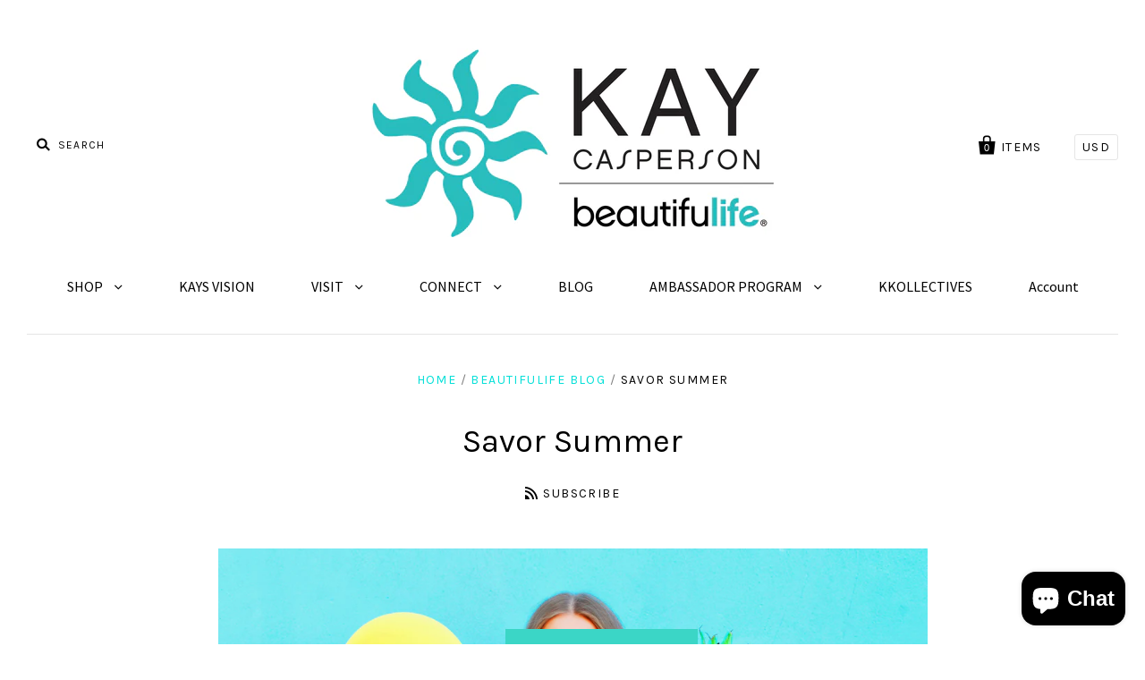

--- FILE ---
content_type: text/css
request_url: https://kaycasperson.com/cdn/shop/t/6/assets/bold-upsell-custom.css?v=157476255988720460371510845168
body_size: -722
content:
/*# sourceMappingURL=/cdn/shop/t/6/assets/bold-upsell-custom.css.map?v=157476255988720460371510845168 */
